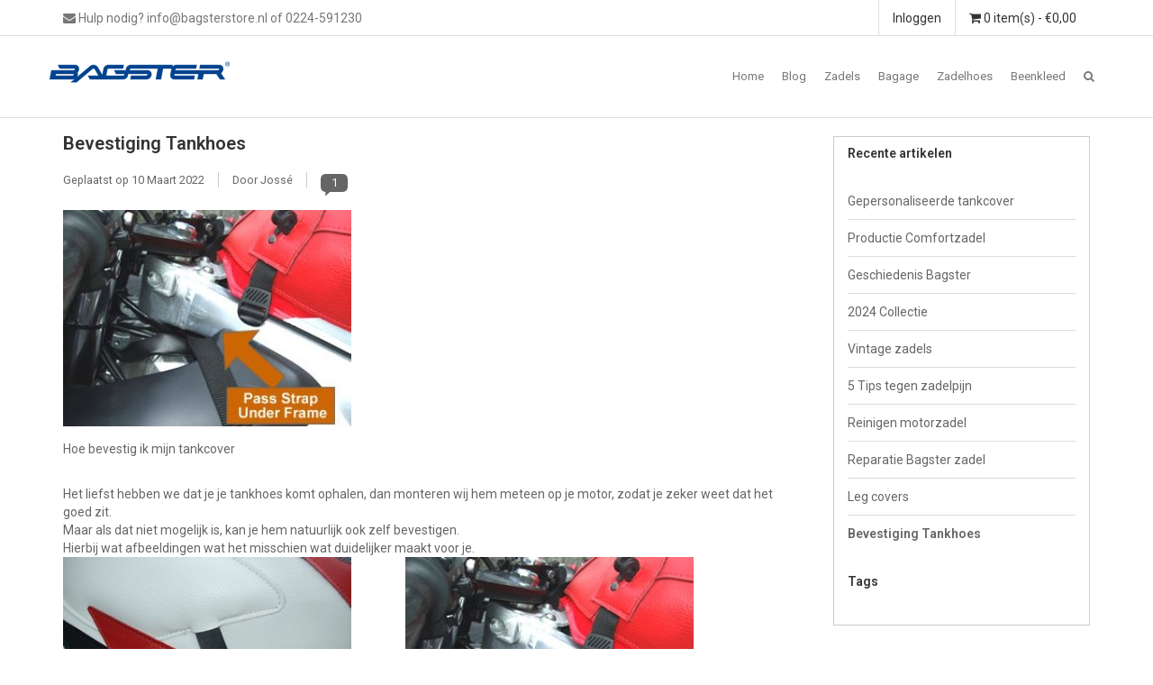

--- FILE ---
content_type: text/html;charset=utf-8
request_url: https://www.bagsterstore.nl/blogs/bagster-nieuws/bevestiging-tankhoes/
body_size: 6550
content:
<!DOCTYPE html>
<!--[if IE 7]><html class="ie ie7" lang="nl"> <![endif]-->
<!--[if IE 8]><html class="ie ie8" lang="nl"> <![endif]-->
<!--[if IE 9]><html class="ie ie9" lang="nl"> <![endif]-->
<html lang="nl">
<head>
  <meta charset="utf-8"/>
<!-- [START] 'blocks/head.rain' -->
<!--

  (c) 2008-2026 Lightspeed Netherlands B.V.
  http://www.lightspeedhq.com
  Generated: 18-01-2026 @ 22:54:29

-->
<link rel="canonical" href="https://www.bagsterstore.nl/blogs/bagster-nieuws/bevestiging-tankhoes/"/>
<link rel="alternate" href="https://www.bagsterstore.nl/index.rss" type="application/rss+xml" title="Nieuwe producten"/>
<link rel="alternate" href="https://www.bagsterstore.nl/blogs/bagster-nieuws.rss" type="application/rss+xml" title="Bagster nieuws"/>
<meta name="robots" content="noodp,noydir"/>
<link href="https://bagsterstore.business.site" rel="publisher" />
<meta name="google-site-verification" content="XjSoCXMWrJReS4dHwHy3FmnnCxkqZ2-o1SDwZL4hoCw"/>
<meta name="google-site-verification" content="0JvXss8SdBoYwsVIwVjj7LpQ3IIInmkYu10uSgP9QwI"/>
<meta property="og:url" content="https://www.bagsterstore.nl/blogs/bagster-nieuws/bevestiging-tankhoes/?source=facebook"/>
<meta property="og:site_name" content="Bagsterstore.nl"/>
<meta property="og:title" content="Bevestiging bagster tankhoes"/>
<meta property="og:description" content="Hoe bevestig ik mijn Bagster tankcover"/>
<meta property="og:image" content="https://cdn.webshopapp.com/shops/147702/files/397731948/bevestiging-tankhoes.jpg"/>
<!--[if lt IE 9]>
<script src="https://cdn.webshopapp.com/assets/html5shiv.js?2025-02-20"></script>
<![endif]-->
<!-- [END] 'blocks/head.rain' -->
  <meta charset="utf-8">
  <title>Bevestiging bagster tankhoes - Bagsterstore.nl</title>
  <meta name="description" content="Hoe bevestig ik mijn Bagster tankcover">
  <meta name="keywords" content="tankcover, tankhoes," />
  <!--[if IE]> <meta http-equiv="X-UA-Compatible" content="IE=edge"> <![endif]-->
  <meta name="viewport" content="width=device-width, initial-scale=1.0">
  <link rel="shortcut icon" href="https://cdn.webshopapp.com/shops/147702/themes/135167/assets/favicon.ico?20251226110745" type="image/x-icon" />
  <link href='//fonts.googleapis.com/css?family=Roboto:400,300,600' rel='stylesheet' type='text/css'>
  <link href='//fonts.googleapis.com/css?family=Roboto:400,300,600' rel='stylesheet' type='text/css'>
  <link href='//fonts.googleapis.com/css?family=Roboto:400,300,600' rel='stylesheet' type='text/css'>
  <link rel="stylesheet" href="https://cdn.webshopapp.com/assets/gui-2-0.css?2025-02-20" />
  <link rel="stylesheet" href="https://cdn.webshopapp.com/assets/gui-responsive-2-0.css?2025-02-20" />
  <link rel="stylesheet" href="https://cdn.webshopapp.com/shops/147702/themes/135167/assets/cssmain.css?20260102121516" />
  <link rel="stylesheet" href="https://cdn.webshopapp.com/shops/147702/themes/135167/assets/style.css?20260102121516" />
  <link rel="stylesheet" href="https://cdn.webshopapp.com/shops/147702/themes/135167/assets/cssresponsive.css?20260102121516" />
  <link rel="stylesheet" href="https://cdn.webshopapp.com/shops/147702/themes/135167/assets/settings.css?20260102121516" />
  <link rel="stylesheet" href="https://cdn.webshopapp.com/shops/147702/themes/135167/assets/custom.css?20260102121516" />
  <script src="https://cdn.webshopapp.com/shops/147702/themes/135167/assets/jsjquery.js?20260102121516"></script>
  <script type="text/javascript" src="https://cdn.webshopapp.com/assets/gui.js?2025-02-20"></script>
  <script type="text/javascript" src="https://cdn.webshopapp.com/assets/gui-responsive-2-0.js?2025-02-20"></script>
  
</head>

<body>
  <!-- START HEADER -->
  

<!-- NAVIGATION -->
<header id="header2" class="header2">
  <div class="topbar">
    <div class="container">
      <div class="topbarleft floatleft centermob">
        <div class="topbarphone">
          <i class="fa fa-envelope"></i> Hulp nodig? <a href="/cdn-cgi/l/email-protection" class="__cf_email__" data-cfemail="87eee9e1e8c7e5e6e0f4f3e2f5f4f3e8f5e2a9e9eb">[email&#160;protected]</a> of 0224-591230
        </div>
      </div>
      <div class="topbarright floatright hidemob">
        <div class="topbarcart">
          <ul>
            <li class="dropdown"><span class="custom-submenu dropdown-toggle" data-toggle="dropdown"><span class="custom-submenu-icon"><i class="fa fa-shopping-cart"></i></span></span>
              <a href="#" class="dropdown-toggle" data-toggle="dropdown" role="button" aria-haspopup="true" aria-expanded="false"><i class="fa fa-shopping-cart hidden-xs hidden-sm"></i> 0 item(s) - €0,00<span class="visible-xs visible-sm">Winkelwagen</span></a> 
              <ul class="dropdown-menu cart-wrapper">
                <li>
                  <div class="cart-total aligncenter pt15 pb15 bb1">
                    <p class="cart-desc">0 Items in uw winkelwagen - €0,00</p>
                  </div>
                                    <div class="cart-checkout pt15">
                    <div class="cart-checkout-button">
                      <a href="https://www.bagsterstore.nl/cart/" title="Mijn winkelwagen">Bekijk winkelwagen</a>
                    </div>
                    <div class="cart-checkout-button">
                      <a href="https://www.bagsterstore.nl/checkout/" title="Bestellen">Bestellen</a>
                    </div>
                  </div>
                </li>
              </ul>
            </li>
          </ul>
        </div>
                        <div class="topbaraccount">
                    <a href="https://www.bagsterstore.nl/account/" title="Mijn account">Inloggen</a>        </div>
      </div>
    </div>
  </div>
  
  <nav class="navbar navbar-default navbar-fixed-top">
    <div class="container">
      <div class="navbar-header">
        <button type="button" class="navbar-toggle collapsed" data-toggle="collapse" data-target="#navbar" aria-expanded="false" aria-controls="navbar">
          <span class="sr-only">Toggle navigation</span>
          <span class="icon-bar"></span>
          <span class="icon-bar"></span>
          <span class="icon-bar"></span>
        </button>
                <a class="navbar-brand" href="https://www.bagsterstore.nl/" title="Bagsterstore">
                    <img src="//static.webshopapp.com/shops/147702/files/066421934/bagster-motorzadelkopie.png" alt="Bagsterstore">
                  </a>
      </div>
      
      <div id="navbar" class="navbar-collapse collapse">
        <ul class="nav navbar-nav navbar-right custom-menu">
          
          <!-- Mobile search -->
          <li class="search-wrapper-mob">
            <form id="formSearchMob" action="https://www.bagsterstore.nl/search/" method="get">
              <div class="form-group-mob">
                <input type="text" class="search-placeholder" name="q" autocomplete="off" value="" placeholder="Zoeken">
              </div>
              <button type="submit" onclick="$('#formSearch').submit();" title="Zoeken" class="search-btn"><i class="fa fa-search"></i></button>
            </form>
          </li>
          <!-- End Mobile search -->
          
          <!-- BLOG AND HOME BUTTON -->
          <li class="hidden-xs hidden-sm"><a href="https://www.bagsterstore.nl/" title="Bagsterstore">Home</a></li>          <li class="hidden-xs hidden-sm"><a href="https://www.bagsterstore.nl/blogs/bagster-nieuws/" title="Bagster nieuws">Blog</a></li>          <!-- END BLOG AND HOME BUTTON -->
          
          <!-- CATEGORIES -->
                              <li><a href="https://www.bagsterstore.nl/zadels/" title="Zadels ">Zadels </a></li>
                                        <li><span class="custom-submenu"><span class="custom-submenu-icon"><i class="fa fa-plus"></i></span></span>
            <a href="https://www.bagsterstore.nl/bagage/" title="Bagage">Bagage</a>
            <ul>
                                          <li><a href="https://www.bagsterstore.nl/bagage/rugtassen/" title="Rugtassen">Rugtassen</a></li>
                                                        <li><a href="https://www.bagsterstore.nl/bagage/zadeltassen/" title="Zadeltassen">Zadeltassen</a></li>
                                                        <li><span class="custom-submenu"><span class="custom-submenu-icon"><i class="fa fa-plus"></i></span></span>
                <a href="https://www.bagsterstore.nl/bagage/tanktassen/" title="Tanktassen">Tanktassen</a>
                <ul>
                                                      <li><span class="custom-submenu"><span class="custom-submenu-icon"><i class="fa fa-plus"></i></span></span>
                    <a href="https://www.bagsterstore.nl/bagage/tanktassen/tanktas-cover/" title="Tanktas cover">Tanktas cover</a>
                    <ul>
                                            <li><a href="https://www.bagsterstore.nl/bagage/tanktassen/tanktas-cover/tankcovers/" title="Tankcovers">Tankcovers</a></li>
                                            <li><a href="https://www.bagsterstore.nl/bagage/tanktassen/tanktas-cover/tanktassen/" title="Tanktassen">Tanktassen</a></li>
                                          </ul>
                  </li>
                                                                        <li><span class="custom-submenu"><span class="custom-submenu-icon"><i class="fa fa-plus"></i></span></span>
                    <a href="https://www.bagsterstore.nl/bagage/tanktassen/tanktas-baglocker/" title="Tanktas Baglocker">Tanktas Baglocker</a>
                    <ul>
                                            <li><a href="https://www.bagsterstore.nl/bagage/tanktassen/tanktas-baglocker/baglocker-ring/" title="Baglocker ring">Baglocker ring</a></li>
                                            <li><a href="https://www.bagsterstore.nl/bagage/tanktassen/tanktas-baglocker/baglocker-tas/" title="Baglocker tas">Baglocker tas</a></li>
                                          </ul>
                  </li>
                                                                        <li><a href="https://www.bagsterstore.nl/bagage/tanktassen/tanktas-magneet/" title="Tanktas magneet">Tanktas magneet</a></li>
                                                    </ul>
              </li>
                                                        <li><a href="https://www.bagsterstore.nl/bagage/onderdelen/" title="Onderdelen">Onderdelen</a></li>
                                        </ul>
          </li>
                                        <li><a href="https://www.bagsterstore.nl/zadelhoes/" title="Zadelhoes">Zadelhoes</a></li>
                                        <li><a href="https://www.bagsterstore.nl/beenkleed/" title="Beenkleed">Beenkleed</a></li>
                          
          <!-- END CATEGORIES -->
                    
          <!-- blog BUTTON (mobile)-->
          <li class="visible-xs visible-sm">          <span class="custom-submenu"><span class="custom-submenu-icon"><i class="fa fa-commenting-o"></i></span></span>
            <a href="https://www.bagsterstore.nl/blogs/bagster-nieuws/" title="Bagster nieuws">Blog</a>
          </li>          
          <!-- USER BUTTON (mobile)-->
          <li class="visible-xs visible-sm"><span class="custom-submenu"><span class="custom-submenu-icon"><i class="fa fa-user"></i></span></span>
            <a href="https://www.bagsterstore.nl/account/" title="Mijn account">Account</a>
            <ul>             
                            <li><a href="https://www.bagsterstore.nl/account/">Create Account</a></li>
              <li><a href="https://www.bagsterstore.nl/account/">Inloggen</a></li>
                                                      </ul>
          </li>
          <!-- END USER BUTTON -->
          
          <!-- Cart BUTTON (mobile)-->
          <li class="visible-xs visible-sm"><span class="custom-submenu"><span class="custom-submenu-icon"><i class="fa fa-shopping-cart"></i></span></span>
           <a href="https://www.bagsterstore.nl/cart/" title="Mijn winkelwagen">Winkelwagen</a>
            <ul>
              <li><a href="https://www.bagsterstore.nl/cart/" title="Mijn winkelwagen">0 Items in uw winkelwagen - €0,00</a></li>
              <li><a href="https://www.bagsterstore.nl/checkout/" title="Bestellen">Bestellen</a></li>
            </ul>
          </li>
          <!-- END Cart BUTTON (mobile)-->
          
          <!-- SEARCH BUTTON -->
          <li class="dropdown li-search">
            <a href="#" class="dropdown-toggle" data-toggle="dropdown" role="button" aria-haspopup="true" aria-expanded="false"><i class="fa fa-search"></i></a>
            <ul class="dropdown-menu search-wrapper">
              <li>
                <form id="formSearch" action="https://www.bagsterstore.nl/search/" method="get" class="navbar-form">
                  <div class="form-group">
                    <input type="text" name="q" autocomplete="off" value="" placeholder="Zoeken" class="form-control">
                  </div>
                  <button type="submit" class="btn-go" onclick="$('#formSearch').submit();">Go!</button>
                </form>
              </li>
            </ul>
          </li>
          <!-- END SEARCH BUTTON -->
        </ul>
      </div><!--/.nav-collapse -->
    </div>
  </nav>
</header>
<!-- END NAVIGATION -->

  <!-- END HEADER -->
  
  <!-- START CONTENT -->
  <section id="fixed" class="bg-template">
    <div class="container pt30 pb30">
    
<link rel="stylesheet" type="text/css" href="https://cdn.webshopapp.com/assets/gui-core.css?2025-02-20" />
<script data-cfasync="false" src="/cdn-cgi/scripts/5c5dd728/cloudflare-static/email-decode.min.js"></script><script src="https://cdn.webshopapp.com/assets/gui-core.js?2025-02-20"></script>
 <div id="gui-wrapper" class="gui gui-blog">
  <div class="gui-col2-right">
    <div class="gui-col2-right-col1">
            <article class="gui-blog-article gui-blog-article-image">
        <header>
          <h1><a href="https://www.bagsterstore.nl/blogs/bagster-nieuws/bevestiging-tankhoes/" title="Bevestiging Tankhoes">Bevestiging Tankhoes</a></h1>
          <ul class="gui-clearfix">
            <li>Geplaatst op <time datetime="2022-03-10T09:59:00+01:00">10 Maart 2022</time></li>
                        <li aria-label=Author ">Door Jossé</li>
                                                  <li class="gui-blog-article-comments" >
                <a href="https://www.bagsterstore.nl/blogs/bagster-nieuws/bevestiging-tankhoes/#comments" title="Bekijk reacties op Bevestiging Tankhoes">
                  <span aria-label="Has 1 comments">1</span>
                </a>
              </li>
                      </ul>
                    <a href="https://www.bagsterstore.nl/blogs/bagster-nieuws/bevestiging-tankhoes/" title="Bevestiging Tankhoes"><img src="https://cdn.webshopapp.com/shops/147702/files/397731948/bevestiging-tankhoes.jpg" alt="Bevestiging Tankhoes"/></a>
                  </header>
        <p class="gui-blog-article-content blog-article-summary">Hoe bevestig ik mijn tankcover</p>
        <p class="gui-blog-article-content"><p>Het liefst hebben we dat je je tankhoes komt ophalen, dan monteren wij hem meteen op je motor, zodat je zeker weet dat het goed zit.</p>
<p>Maar als dat niet mogelijk is, kan je hem natuurlijk ook zelf bevestigen.</p>
<p>Hierbij wat afbeeldingen wat het misschien wat duidelijker maakt voor je.</p>
<p><img src="https://cdn.webshopapp.com/shops/147702/files/397731466/1381-side.jpg" alt="" width="320" height="240" />                    <img src="https://cdn.webshopapp.com/shops/147702/files/397731465/front-strap.jpg" alt="" width="320" height="240" /></p>
<p> </p>
<p>                                        <img src="https://cdn.webshopapp.com/shops/147702/files/397731464/rear-bracket.jpg" alt="" width="320" height="240" /></p>
<p><iframe title="YouTube video player" src="//www.youtube.com/embed/hkViiazqw1I" width="560" height="315" frameborder="0" allowfullscreen="allowfullscreen"></iframe></p></p>
        <footer>
                      <div class="gui-blog-social" role="group" aria-label="Share on social media">

                                                        <script type="text/javascript" src="https://apis.google.com/js/plusone.js">
                {lang: ''}
              </script>
              <div class="gui-blog-social-google">
                <g:plusone size="medium"></g:plusone>
              </div>
                                        </div>
                    <div class="clear"></div>
        </footer>
      </article>
              <div class="gui-blog-comments" id="comments" role="region" aria-labelby="gui-article-comments-list-title">
          <h3 id="gui-article-comments-list-title">Reacties</h3>
                      <ol class="gui-blog-commentlist">
                              <li role="group" aria-label="Reactie">
                  <article id="comment-296203">
                    <header>
                      <img src="https://www.gravatar.com/avatar/81be08951e3f05412a53b2708b5a11a9?s=44&amp;d=https%3A%2F%2Fcdn.webshopapp.com%2Fassets%2Fblog-avatar.png%3F2025-02-20" width="44" height="44" alt="Koen Ruts" role="presentation"/>
                      <cite aria-label="Author">Koen Ruts</cite>
                      <a href="https://www.bagsterstore.nl/blogs/bagster-nieuws/bevestiging-tankhoes/#comment-296203">
                        <time datetime="2025-10-03T18:05:32+02:00">3 Oktober 2025 at 18:05</time>
                      </a>
                    </header>
                    <p>Beste,<br />
Heb u foto&#039;s of informatie hoe een tankhoes bevestigd moet worden op een bmw r1250rt 2023?<br />
Met dank,<br />
Koen</p>
                  </article>
                </li>
                          </ol>
                  </div>
        <div class="gui-spacer"></div>
        <div class="gui-blog-comment" id="comment" role="region" aria-labelby="gui-article-leave-comment-title">
                    <div class="gui-block">
            <div class="gui-block-title" id="gui-article-leave-comment-title"><strong>Laat een reactie achter</strong></div>
            <div class="gui-block-content">
              <form id="gui-form" action="https://www.bagsterstore.nl/blogs/commentPost/27926/361837/" method="post">
                <input type="hidden" name="key" value="a0409c3bb4105a988b4cc97e2beb012a" />
                <input type="text" name="url" value="" placeholder="URL" class="gui-hide" />
                <div class="gui-form">
                  <div class="gui-col2-equal">
                    <div class="gui-col2-equal-col1">
                      <div class="gui-field">
                        <label for="gui-form-name">Naam:     <em aria-hidden="true">*</em>
</label>
                        <div class="gui-input">
                          <input id="gui-form-name" type="text" name="name" value="" placeholder="Naam" class="gui-validate" aria-required="true"/>
                        </div>
                      </div>
                    </div>
                    <div class="gui-clear"></div>
                  </div>
                  <div class="gui-spacer"></div>
                  <div class="gui-col2-equal">
                    <div class="gui-col2-equal-col1">
                      <div class="gui-field">
                        <label for="gui-form-email">E-mail:     <em aria-hidden="true">*</em>
</label>
                        <div class="gui-input">
                          <input id="gui-form-email" type="text" name="email" value="" placeholder="E-mail" class="gui-validate" aria-required="true" />
                        </div>
                      </div>
                    </div>
                    <div class="gui-col2-equal-col2">
                      <div class="gui-field-info">* Uw e-mailadres wordt niet gepubliceerd.</div>
                    </div>
                    <div class="gui-clear"></div>
                  </div>
                  <div class="gui-spacer"></div>
                  <div class="gui-field">
                    <label for="gui-form-comment">Reactie:     <em aria-hidden="true">*</em>
</label>
                    <div class="gui-text">
                      <textarea id="gui-form-comment" name="comment" placeholder="Reactie" style="width:100%;" class="gui-validate" aria-required="true"></textarea>
                    </div>
                  </div>
                  <div class="gui-required" aria-hidden="true">* Verplichte velden</div>
                  <div class="gui-buttons gui-border">
                    <div class="gui-right"><a href="javascript:;" role="button" onclick="$('#gui-form').submit();" class="gui-button-small" title="Opslaan">Opslaan</a></div>
                    <div class="gui-clear"></div>
                  </div>
                </div>
              </form>
            </div>
          </div>
        </div>
          </div>
    <div class="gui-col2-right-col2" role="complementary">
      <div class="gui-block" role="group" aria-labelledby="gui-recent-blog-articles-title">
  <div class="gui-block-title" id="gui-recent-blog-articles-title"><strong>Recente artikelen</strong></div>
  <div class="gui-block-content">
    <ul class="gui-block-linklist">
            <li><a href="https://www.bagsterstore.nl/blogs/bagster-nieuws/gepersonaliseerde-tankcover/" title="Gepersonaliseerde tankcover">Gepersonaliseerde tankcover</a></li>
            <li><a href="https://www.bagsterstore.nl/blogs/bagster-nieuws/productie-comfortzadel/" title="Productie Comfortzadel">Productie Comfortzadel</a></li>
            <li><a href="https://www.bagsterstore.nl/blogs/bagster-nieuws/geschiedenis-bagster/" title="Geschiedenis Bagster">Geschiedenis Bagster</a></li>
            <li><a href="https://www.bagsterstore.nl/blogs/bagster-nieuws/2024-collectie/" title="2024 Collectie">2024 Collectie</a></li>
            <li><a href="https://www.bagsterstore.nl/blogs/bagster-nieuws/vintage-zadels/" title="Vintage zadels">Vintage zadels</a></li>
            <li><a href="https://www.bagsterstore.nl/blogs/bagster-nieuws/5-tips-tegen-zadelpijn/" title="5 Tips tegen zadelpijn">5 Tips tegen zadelpijn</a></li>
            <li><a href="https://www.bagsterstore.nl/blogs/bagster-nieuws/reinigen-motorzadel/" title="Reinigen motorzadel">Reinigen motorzadel</a></li>
            <li><a href="https://www.bagsterstore.nl/blogs/bagster-nieuws/reparatie-bagster-zadel/" title="Reparatie Bagster zadel">Reparatie Bagster zadel</a></li>
            <li><a href="https://www.bagsterstore.nl/blogs/bagster-nieuws/leg-covers/" title="Leg covers">Leg covers</a></li>
            <li class="gui-active"><a href="https://www.bagsterstore.nl/blogs/bagster-nieuws/bevestiging-tankhoes/" title="Bevestiging Tankhoes">Bevestiging Tankhoes</a></li>
          </ul>
  </div>
</div>

<div class="gui-block gui-margin" role="group" aria-labelledby="gui-blog-article-tags-title">
  <div class="gui-block-title" id="gui-blog-article-tags-title"><strong>Tags</strong></div>
  <div class="gui-block-content">
    <ul class="gui-block-linklist">
          </ul>
  </div>
</div>    </div>
    <div class="gui-clear"></div>
  </div>
</div>
<script>
gui_validator('#gui-form');
gui_translation('This is a required field','Dit is een verplicht veld');
</script>
</script>
    </div>
  </section>
  <!-- END CONTENT -->
  
  <!-- START FOOTER -->
  
<!-- Start Hallmarks -->
<!-- End Hallmarks -->

<!-- FOOTER 1 -->
<div id="Footer" class="pt60 pb60 bt10 bg-footer footer">
  <div class="container">
        <div class="row">
      <div class="col-lg-3 col-md-6 col-sm-6 col-xs-12">
                <div class="footer-content-text">
          <h4>Bagsterstore.nl</h4>
          <p>Bagsterstore.nl streeft ernaar, u zoveel mogelijk van het motorrijden te laten genieten. Door u het plezier van een comfort zadel te laten ervaren en uw bagage problemen op te lossen.</p>
        </div>
              </div>
      <div class="col-lg-3 col-md-6 col-sm-6 col-xs-12">
        <div class="footer-content-links client-links">
          <h4>Klanten links</h4>
          <ul class="footer-icon-wrapper">
            
            <li><span class="footer-icon"><i class="fa fa-angle-right"></i></span>
              <a href="https://www.bagsterstore.nl/account/" title="Mijn account">Mijn account</a>
            </li>
                                    <li><span class="footer-icon"><i class="fa fa-angle-right"></i></span>
              <a href="https://www.bagsterstore.nl/service/hoe-werkt-het/" title="Hoe werkt het?">Hoe werkt het?</a>
            </li>
                                                <li><span class="footer-icon"><i class="fa fa-angle-right"></i></span>
              <a href="https://www.bagsterstore.nl/service/vraag-en-antwoord/" title="Vraag en Antwoord">Vraag en Antwoord</a>
            </li>
                                                <li><span class="footer-icon"><i class="fa fa-angle-right"></i></span>
              <a href="https://www.bagsterstore.nl/service/hoe-wordt-het-gemaakt/" title="Hoe wordt het gemaakt?">Hoe wordt het gemaakt?</a>
            </li>
                                                <li><span class="footer-icon"><i class="fa fa-angle-right"></i></span>
              <a href="https://www.bagsterstore.nl/service/proefrijden-met-een-bagster-zadel/" title="Proefrijden met een Bagster zadel">Proefrijden met een Bagster zadel</a>
            </li>
                                                                        <li><span class="footer-icon"><i class="fa fa-angle-right"></i></span>
              <a href="https://www.bagsterstore.nl/service/general-terms-conditions/" title="Algemene voorwaarden">Algemene voorwaarden</a>
            </li>
                                                                                                <li><span class="footer-icon"><i class="fa fa-angle-right"></i></span>
              <a href="https://www.bagsterstore.nl/service/payment-methods/" title="Betaalmethoden">Betaalmethoden</a>
            </li>
                                                <li><span class="footer-icon"><i class="fa fa-angle-right"></i></span>
              <a href="https://www.bagsterstore.nl/service/shipping-returns/" title="Verzenden ">Verzenden </a>
            </li>
                                                                        <li><span class="footer-icon"><i class="fa fa-angle-right"></i></span>
                            <a href="https://www.bagsterstore.nl/blogs/bagster-nieuws/" title="Bagster nieuws">Blog</a>
                          </li>
                        
            <!--
            <li><span class="footer-icon"><i class="fa fa-angle-right"></i></span>
              <a href="https://www.bagsterstore.nl/account/" title="Mijn account">Mijn account</a>
            </li>
            <li><span class="footer-icon"><i class="fa fa-angle-right"></i></span>
              <a href="https://www.bagsterstore.nl/service/payment-methods/" title="Betaalmethoden">Betaalmethoden</a>
            </li>
            <li><span class="footer-icon"><i class="fa fa-angle-right"></i></span>
              <a href="https://www.bagsterstore.nl/service/shipping-returns/" title="Delivery and Returning">Verzenden &amp; retourneren</a>
            </li>
            <li><span class="footer-icon"><i class="fa fa-angle-right"></i></span>
              <a href="https://www.bagsterstore.nl/service/general-terms-conditions/"title="Terms &amp; Conditions">Terms &amp; conditions</a>
            </li>
                        <li><span class="footer-icon"><i class="fa fa-angle-right"></i></span>
                            <a href="https://www.bagsterstore.nl/blogs/bagster-nieuws/" title="Bagster nieuws">Blog</a>
                          </li>
                        -->
          </ul>
        </div>
      </div>
      <div class="col-lg-3 col-md-6 col-sm-6 col-xs-12">
        <div class="footer-content-links company-links">
          <h4>Bedrijfs links</h4>
          <ul class="footer-icon-wrapper">
            <!--
            <li><span class="footer-icon"><i class="fa fa-angle-right"></i></span>
              <a href="https://www.bagsterstore.nl/service/about/" title="service">Over ons</a>
            </li>
            <li><span class="footer-icon"><i class="fa fa-angle-right"></i></span>
              <a href="https://www.bagsterstore.nl/service/" title="service">Klantenservice</a>
            </li>
            <li><span class="footer-icon"><i class="fa fa-angle-right"></i></span>
              <a href="https://www.bagsterstore.nl/service/disclaimer/" title="Disclaimer">Disclaimer</a> 
            </li>
            <li><span class="footer-icon"><i class="fa fa-angle-right"></i></span>
              <a href="https://www.bagsterstore.nl/service/privacy-policy/" title="Privacy Policy">Privacy Policy</a>
            </li>
            <li><span class="footer-icon"><i class="fa fa-angle-right"></i></span>
              <a href="https://www.bagsterstore.nl/sitemap/" title="Sitemap">Sitemap</a>
            </li>
            -->
                                                                                                                                    <li>
              <span class="footer-icon"><i class="fa fa-angle-right"></i></span>
              <a href="https://www.bagsterstore.nl/service/about/" title="Over ons">Over ons</a>
            </li>
                                                                        <li>
              <span class="footer-icon"><i class="fa fa-angle-right"></i></span>
              <a href="https://www.bagsterstore.nl/service/disclaimer/" title="Disclaimer">Disclaimer</a>
            </li>
                                                <li>
              <span class="footer-icon"><i class="fa fa-angle-right"></i></span>
              <a href="https://www.bagsterstore.nl/service/privacy-policy/" title="Privacy Policy">Privacy Policy</a>
            </li>
                                                                                                <li>
              <span class="footer-icon"><i class="fa fa-angle-right"></i></span>
              <a href="https://www.bagsterstore.nl/service/" title="Klantenservice">Klantenservice</a>
            </li>
                                  </ul>
        </div>
      </div>
      <div class="col-lg-3 col-md-6 col-sm-6 col-xs-12">
        <div class="footer-content-links">
          <h4>Contactgegevens</h4>
          <ul class="footer-icon-wrapper">
                        <li><span class="footer-icon"><i class="fa fa-map-marker"></i></span>
              Adres:  Korte Belkmerweg 7 1756 CB      &#039;t Zand
            </li>
                                    <li><span class="footer-icon"><i class="fa fa fa-phone"></i></span>
              Telefoon: 0224-591230
            </li>
                                    <li><span class="footer-icon"><i class="fa fa fa-envelope"></i></span>
              E-mail: <a href="/cdn-cgi/l/email-protection#c4adaaa2ab84a6a5a3b7b0a1b6b7b0abb6a1eaaaa8"><span class="__cf_email__" data-cfemail="157c7b737a557774726661706766617a67703b7b79">[email&#160;protected]</span></a>
            </li>
                                    <li><span class="footer-icon"><i class="fa fa-clock-o"></i></span>
              De winkel ( Rob&#039;s accessoires ) is geopend: Wo t/m Za van 9.00 u tot 18.00 u.  Elke Zondag van 10.00 u tot 17.00 u. per Mail 7 dagen per week bereikbaar.
            </li>
                      </ul>
        </div>
      </div>
    </div>
  </div>
</div>
<!-- END FOOTER 1 -->

<!-- FOOTER 2 -->
<!-- END FOOTER 2 -->  <!-- END FOOTER -->

  <!-- START COPYRIGHT -->
  <div id="Copyright" class="pt60 pb60 bg-copyright copyright">
    <div class="container">
      <div class="row">
        <div class="col-lg-4 col-md-4 col-sm-12 col-xs-12">
          <div class="footer-social">
                                    <a href="https://twitter.com/robsacc"><span class="fa-stack fa-lg"><i class="fa fa-square fa-stack-2x"></i><i class="fa fa-twitter fa-stack-1x fa-inverse"></i></span></a>
                                                <a href="https://nl.pinterest.com/robsaccessoires/bagster/"><span class="fa-stack fa-lg"><i class="fa fa-square fa-stack-2x"></i><i class="fa fa-pinterest fa-stack-1x fa-inverse"></i></span></a>
                                                <a href="http://bagsterstore.business.site"><span class="fa-stack fa-lg"><i class="fa fa-square fa-stack-2x"></i><i class="fa fa-google-plus fa-stack-1x fa-inverse"></i></span></a>
                                  </div>
        </div>
        <div class="col-lg-4 col-md-4 col-sm-12 col-xs-12">
          <div class="footer-copyright aligncenter">
            Designed by
            <a href="//crivex.com" title="crivex.com" class="crivexdisclaimer" >Crivex</a>
                        Powered by
                        <a href="https://www.lightspeedhq.nl/" title="Lightspeed" target="_blank">Lightspeed</a>
                                              </div>
        </div>
        <div class="col-lg-4 col-md-4 col-sm-12 col-xs-12">
          <div class="footer-payment">
                      </div>
        </div>
      </div>
    </div>
  </div>
  <!-- END COPYRIGHT -->
    
  <!-- START SCRIPTS -->
  <script data-cfasync="false" src="/cdn-cgi/scripts/5c5dd728/cloudflare-static/email-decode.min.js"></script><script src="https://cdn.webshopapp.com/shops/147702/themes/135167/assets/jsbootstrap.js?20260102121516"></script>
  <script src="https://cdn.webshopapp.com/shops/147702/themes/135167/assets/jsjqueryhoverintent.js?20260102121516"></script>
  <script src="https://cdn.webshopapp.com/shops/147702/themes/135167/assets/jsmain.js?20260102121516"></script> 
  <!-- END SCRIPTS -->
  
  <!-- START ACTIVE JS -->
  <!-- Navigation Shrink Script -->
  <script>
    $(window).scroll(function() {
      if ($(document).scrollTop() > 1) {
        $('nav').addClass('shrink');
      } else {
        $('nav').removeClass('shrink');
      }
    });
  </script>
  <!-- END Navigation Shrink Script -->
  
  <!-- Touch devices fix -->
  <script>
    $( function()
       {
         $( '.nav li:has(ul)' ).doubleTapToGo();
       });
  </script>
  <!-- END OWL carousel Script -->
  
  
  <!-- END ACTIVE JS -->
<!-- [START] 'blocks/body.rain' -->
<script>
(function () {
  var s = document.createElement('script');
  s.type = 'text/javascript';
  s.async = true;
  s.src = 'https://www.bagsterstore.nl/services/stats/pageview.js';
  ( document.getElementsByTagName('head')[0] || document.getElementsByTagName('body')[0] ).appendChild(s);
})();
</script>
  <script>
    var clicky = { log: function () {
            return;
        }, goal: function () {
            return;
        }};
    var clicky_site_id = 101170822;
    (function () {
        var s = document.createElement('script');
        s.type = 'text/javascript';
        s.async = true;
        s.src = ( document.location.protocol == 'https:' ? 'https://static.getclicky.com/js' : 'http://static.getclicky.com/js' );
        ( document.getElementsByTagName('head')[0] || document.getElementsByTagName('body')[0] ).appendChild(s);
    })();
</script>
<noscript><p><img src="http://in.getclicky.com/101170822ns.gif" width="1" height="1" alt=""/></p></noscript>
<!-- [END] 'blocks/body.rain' -->

</body>
</html>

--- FILE ---
content_type: text/html; charset=utf-8
request_url: https://accounts.google.com/o/oauth2/postmessageRelay?parent=https%3A%2F%2Fwww.bagsterstore.nl&jsh=m%3B%2F_%2Fscs%2Fabc-static%2F_%2Fjs%2Fk%3Dgapi.lb.en.OE6tiwO4KJo.O%2Fd%3D1%2Frs%3DAHpOoo_Itz6IAL6GO-n8kgAepm47TBsg1Q%2Fm%3D__features__
body_size: 162
content:
<!DOCTYPE html><html><head><title></title><meta http-equiv="content-type" content="text/html; charset=utf-8"><meta http-equiv="X-UA-Compatible" content="IE=edge"><meta name="viewport" content="width=device-width, initial-scale=1, minimum-scale=1, maximum-scale=1, user-scalable=0"><script src='https://ssl.gstatic.com/accounts/o/2580342461-postmessagerelay.js' nonce="JrewJnWaZQ0TsKUX8XW2qQ"></script></head><body><script type="text/javascript" src="https://apis.google.com/js/rpc:shindig_random.js?onload=init" nonce="JrewJnWaZQ0TsKUX8XW2qQ"></script></body></html>

--- FILE ---
content_type: text/javascript;charset=utf-8
request_url: https://www.bagsterstore.nl/services/stats/pageview.js
body_size: -412
content:
// SEOshop 18-01-2026 22:54:31